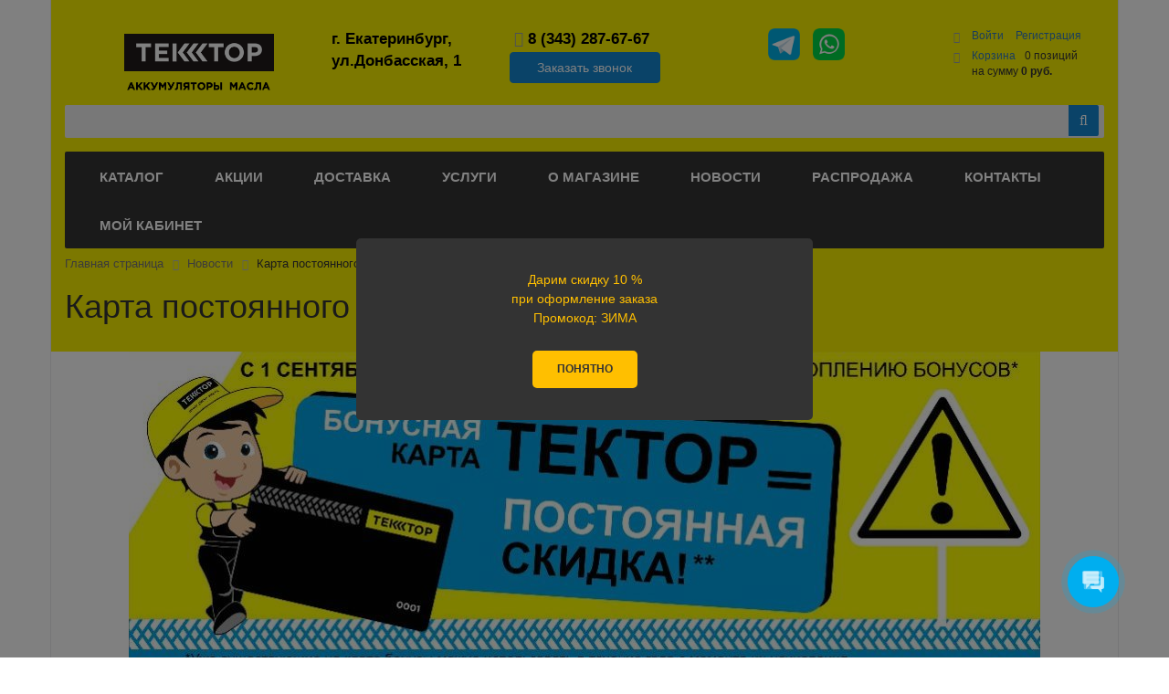

--- FILE ---
content_type: text/html; charset=UTF-8
request_url: https://tektor.pro/news/bonusnaya_karta/
body_size: 18254
content:
<!DOCTYPE html>
<html xml:lang="ru" lang="ru">
<head>
	<meta http-equiv="X-UA-Compatible" content="IE=edge" />
	<meta name="viewport" content="user-scalable=no, initial-scale=1.0, maximum-scale=1.0, width=device-width">
	<meta name="cmsmagazine" content="1936bf0be78b703843e8298c5ec6a8d7" />
	<link rel="shortcut icon" type="image/x-icon" href="/favicon.ico" />

<meta http-equiv="Content-Type" content="text/html; charset=UTF-8" />
<meta name="keywords" content="масла, аккумуляторы, аксессуары" />
<meta name="description" content="Наша компания  является одним из крупнейших представителей ведущих мировых производителей масел и аккумуляторов для легковых, коммерческих и грузовых автомобилей, а также мототехники." />
<script data-skip-moving="true">(function(w, d, n) {var cl = "bx-core";var ht = d.documentElement;var htc = ht ? ht.className : undefined;if (htc === undefined || htc.indexOf(cl) !== -1){return;}var ua = n.userAgent;if (/(iPad;)|(iPhone;)/i.test(ua)){cl += " bx-ios";}else if (/Windows/i.test(ua)){cl += ' bx-win';}else if (/Macintosh/i.test(ua)){cl += " bx-mac";}else if (/Linux/i.test(ua) && !/Android/i.test(ua)){cl += " bx-linux";}else if (/Android/i.test(ua)){cl += " bx-android";}cl += (/(ipad|iphone|android|mobile|touch)/i.test(ua) ? " bx-touch" : " bx-no-touch");cl += w.devicePixelRatio && w.devicePixelRatio >= 2? " bx-retina": " bx-no-retina";if (/AppleWebKit/.test(ua)){cl += " bx-chrome";}else if (/Opera/.test(ua)){cl += " bx-opera";}else if (/Firefox/.test(ua)){cl += " bx-firefox";}ht.className = htc ? htc + " " + cl : cl;})(window, document, navigator);</script>


<link href="/bitrix/css/main/font-awesome.min.css?148355368923748" type="text/css"  rel="stylesheet" />
<link href="/bitrix/css/main/bootstrap.min.css?1513359561121326" type="text/css"  rel="stylesheet" />
<link href="/bitrix/js/ui/design-tokens/dist/ui.design-tokens.min.css?172230747323463" type="text/css"  rel="stylesheet" />
<link href="/bitrix/js/ui/fonts/opensans/ui.font.opensans.min.css?16657438352320" type="text/css"  rel="stylesheet" />
<link href="/bitrix/css/star.notification/notif.css?16745415752224" type="text/css"  rel="stylesheet" />
<link href="/bitrix/cache/css/s1/eshop_bootstrap_millbox/page_5be0408a8a2275a0fcd96452484d7c2c/page_5be0408a8a2275a0fcd96452484d7c2c_v1.css?17527358484276" type="text/css"  rel="stylesheet" />
<link href="/bitrix/cache/css/s1/eshop_bootstrap_millbox/template_b7250b77bb95116c51e8e53b9c892cc6/template_b7250b77bb95116c51e8e53b9c892cc6_v1.css?175273583259772" type="text/css"  data-template-style="true" rel="stylesheet" />







            
            <!-- Yandex.Metrika counter -->
            
            <!-- /Yandex.Metrika counter -->
                    
        
<!--'start_frame_cache_TVwM3R'--><!-- Bitrix24.LiveChat external config -->
<!-- /Bitrix24.LiveChat external config -->
<!--'end_frame_cache_TVwM3R'-->



			<title>Карта постоянного клиента</title>
	    <!-- Yandex.Metrika counter -->
<script data-skip-moving='true' type="text/javascript" >
   (function(m,e,t,r,i,k,a){m[i]=m[i]||function(){(m[i].a=m[i].a||[]).push(arguments)};
   m[i].l=1*new Date();k=e.createElement(t),a=e.getElementsByTagName(t)[0],k.async=1,k.src=r,a.parentNode.insertBefore(k,a)})
   (window, document, "script", "https://mc.yandex.ru/metrika/tag.js", "ym");
 
   ym(46723071, "init", {
        clickmap:true,
        trackLinks:true,
        accurateTrackBounce:true,
        webvisor:true,
        ecommerce:"dataLayer"
   });
</script>
<noscript><div><img src="https://mc.yandex.ru/watch/46723071" style="position:absolute; left:-9999px;" alt="" /></div></noscript>
<!-- /Yandex.Metrika counter --><!-- Global site tag (gtag.js) - Google Analytics -->
<script data-skip-moving='true' async src="https://www.googletagmanager.com/gtag/js?id=UA-136604126-1"></script>
<script data-skip-moving='true'>
  window.dataLayer = window.dataLayer || [];
  function gtag(){dataLayer.push(arguments);}
  gtag('js', new Date());

  gtag('config', 'UA-136604126-1');
</script><!-- Top.Mail.Ru counter -->
<script data-skip-moving='true' data-skip-moving='true'  type="text/javascript">
var _tmr = window._tmr || (window._tmr = []);
_tmr.push({id: "3299251", type: "pageView", start: (new Date()).getTime()});
(function (d, w, id) {
  if (d.getElementById(id)) return;
  var ts = d.createElement("script"); ts.type = "text/javascript"; ts.async = true; ts.id = id;
  ts.src = "https://top-fwz1.mail.ru/js/code.js";
  var f = function () {var s = d.getElementsByTagName("script")[0]; s.parentNode.insertBefore(ts, s);};
  if (w.opera == "[object Opera]") { d.addEventListener("DOMContentLoaded", f, false); } else { f(); }
})(document, window, "tmr-code");
</script>
<noscript><div><img src="https://top-fwz1.mail.ru/counter?id=3299251;js=na" style="position:absolute;left:-9999px;" alt="Top.Mail.Ru" /></div></noscript>
<!-- /Top.Mail.Ru counter --><meta name="google-site-verification" content="4b4b5hdWpEW-Cw8K4IWXN0b-L-wBacVjc0evKdpwIBE" /></head>
<body class="bx-background-image bx-theme-black" >
<style>
.container{padding-right:15px;padding-left:15px;margin-right:auto;margin-left:auto}
@media (min-width:768px){.container{width:750px}}
@media (min-width:1200px){.container{width:1170px}}
@media (min-width:1350px){.container{width:1320px}}
	</style>
<div id="panel"></div>
<div class="bx-wrapper" id="bx_eshop_wrap">
	<header class="bx-header">
		<div class="bx-header-section container">
			<a href="javascript:;;" class="search-btn" onclick="$('#search-layer').toggle()" ><i class="fa fa-search"></i></a>
			<div class="row">
				<div class="col-lg-3 col-md-4 col-sm-4 col-xs-12">

					<div class="bx-logo">
					
												<a class="bx-logo-block hidden-xs" href="/">
							<img src="/include/tlogn1.png" style="width:190px; height:auto"/>						</a>
						<a class="bx-logo-block hidden-lg hidden-md hidden-sm text-center" href="/">
							<img width="215" alt="лого - копия.jpg" src="/upload/medialibrary/a70/a70890f635ced543cf4b6224cb525024.jpg" height="51" title="лого - копия.jpg">						</a>
											</div>
				</div>

				<div class="col-lg-2 hidden-md col-sm-2 col-xs-12 hidden-xs">
						<div class="bx-inc-orginfo">
							<div>
								<span class="bx-inc-orginfo-phone">г. Екатеринбург,<br/>ул.Донбасская, 1</span>
							</div>
						</div>
						 
				</div>
				
				<div class="col-lg-2 col-md-4 col-sm-2 col-xs-12 hidden-xs" style="text-align:center">
						<div class="bx-inc-orginfo">
							<div style="padding-left:17px">
								<span class="bx-inc-orginfo-phone"><i class="fa fa-phone"></i> 8 (343) 287-67-67</span>
							</div>
						</div>
					<button class="btn btn-default callbackopen" style="width:165px;    margin-top: 2px;">Заказать звонок</button>
				</div>

				<div class="col-lg-3 hidden-md col-sm-3 col-xs-12 hidden-xs hidden-sm"  style="text-align:center">
<div class="bx-worktime">
						<div class="bx-worktime-prop header__messenger">
                            <a class="tg" href="https://t.me/Tektor_pro" target="_blank"><img src="/images/tg.png"></a>
                            <a class="wa" href="https://wa.me/+79826238994" target="_blank"><img src="/images/wa.png"></a>
                                                    </div>
					</div>
				</div>

				<div class="col-lg-2 col-md-4 col-sm-4 col-xs-12 hidden-xs">
					<div id="bx_basketFKauiI" class="bx-basket bx-opener"><!--'start_frame_cache_bx_basketFKauiI'--><div class="bx-hdr-profile">
	<div class="bx-basket-block">
		<i class="fa fa-user"></i>
					<a href="/login/?login=yes&backurl=%2Fnews%2Fbonusnaya_karta%2Findex.php%3F%252Fnews%252Fbonusnaya_karta%252F%3D">
				Войти			</a>
							<a href="/login/?register=yes&backurl=%2Fnews%2Fbonusnaya_karta%2Findex.php%3F%252Fnews%252Fbonusnaya_karta%252F%3D">
					Регистрация				</a>
							</div>
	<div class="bx-basket-block"><i class="fa fa-shopping-cart"></i>
			<a href="/personal/cart/">Корзина</a>0 позиций					<br />
					<span>
						на сумму <strong>0 руб.</strong>
					</span>
						</div>
</div><!--'end_frame_cache_bx_basketFKauiI'--></div>
				</div>
			</div>
			<div class="row">
				<div class="col-xs-12">
						<div id="search" class="bx-searchtitle">
	<form action="/search/index.php">
		<div class="bx-input-group">
			<input id="title-search-input" type="text" name="q" value="" autocomplete="off" class="bx-form-control"/>
			<span class="bx-input-group-btn">
				<button class="btn btn-default" type="submit" name="s"><i class="fa fa-search"></i></button>
			</span>
		</div>
	</form>
</div>
					</div>
			</div>
			<div class="row">
				<div class="col-md-12 hidden-xs">
					
<div id="mbmenu">
<ul id="horizontal-multilevel-menu">


	
	
					<li class="is-parent"><a href="/catalog/" class="root-item is-parent-link">Каталог</a><span class="bx-nav-parent-arrow" onclick="obj_catalog_menu_mbmenu.toggleInMobile(this)"><i class="fa fa-angle-left"></i></span>
				<ul>
		
	
	

	
	
					<li class=" is-parent"><a href="/catalog/avtomasla_i_spetszhidkosti/" class="parent">Автомасла и спецжидкости</a><span class="bx-nav-parent-arrow" onclick="obj_catalog_menu_mbmenu.toggleInMobile(this)"><i class="fa fa-angle-left"></i></span>
				<ul>
		
	
	

	
	
		
							<li><a href="/catalog/antifrizy/">Антифризы</a></li>
			
		
	
	

	
	
		
							<li><a href="/catalog/gidravlicheskie_zhidkosti_i_industrialnye_masla/">Гидравлические жидкости и индустриальные масла</a></li>
			
		
	
	

	
	
		
							<li><a href="/catalog/zhidkosti_gur/">Жидкости ГУР</a></li>
			
		
	
	

	
	
		
							<li><a href="/catalog/masla_bochkovye/">Масла бочковые</a></li>
			
		
	
	

	
	
					<li class=" is-parent"><a href="/catalog/masla_motornye/" class="parent">Масла моторные</a><span class="bx-nav-parent-arrow" onclick="obj_catalog_menu_mbmenu.toggleInMobile(this)"><i class="fa fa-angle-left"></i></span>
				<ul>
		
	
	

	
	
		
							<li><a href="/catalog/dlya_gruzovykh_avtomobiley/">Для грузовых автомобилей</a></li>
			
		
	
	

	
	
		
							<li><a href="/catalog/dlya_legkovykh_avtomobiley/">Для легковых автомобилей</a></li>
			
		
	
	

			</ul></li>	
	
		
							<li><a href="/catalog/mochevina/">Мочевина</a></li>
			
		
	
	

	
	
		
							<li><a href="/catalog/smazki/">Пластичные смазки</a></li>
			
		
	
	

	
	
		
							<li><a href="/catalog/tormoznaya_zhidkost/">Тормозная жидкость</a></li>
			
		
	
	

	
	
					<li class=" is-parent"><a href="/catalog/transmisionnye_masla/" class="parent">Трансмиссионные масла</a><span class="bx-nav-parent-arrow" onclick="obj_catalog_menu_mbmenu.toggleInMobile(this)"><i class="fa fa-angle-left"></i></span>
				<ul>
		
	
	

	
	
		
							<li><a href="/catalog/bochkovoe_transmissionoe/">Бочковое</a></li>
			
		
	
	

	
	
		
							<li><a href="/catalog/maslo_dlya_akpp/">Масло для АКПП</a></li>
			
		
	
	

	
	
		
							<li><a href="/catalog/maslo_dlya_mkpp/">Масло для МКПП</a></li>
			
		
	
	

	
	
		
							<li><a href="/catalog/moto_kpp/">Мото КПП</a></li>
			
		
	
	

			</ul></li></ul></li>	
	
					<li class=" is-parent"><a href="/catalog/avtokhimiya_i_avtokosmetika/" class="parent">Автохимия и автокосметика</a><span class="bx-nav-parent-arrow" onclick="obj_catalog_menu_mbmenu.toggleInMobile(this)"><i class="fa fa-angle-left"></i></span>
				<ul>
		
	
	

	
	
					<li class=" is-parent"><a href="/catalog/germetiki_kley_i_kholodnye_svarki/" class="parent">Герметики, клей и холодные сварки</a><span class="bx-nav-parent-arrow" onclick="obj_catalog_menu_mbmenu.toggleInMobile(this)"><i class="fa fa-angle-left"></i></span>
				<ul>
		
	
	

	
	
		
							<li><a href="/catalog/vysokotemperaturnyy_germetik_dlya_vypusknykh_sistem/">Герметик для выпускных систем</a></li>
			
		
	
	

	
	
		
							<li><a href="/catalog/germetik_dlya_stekol/">Герметик для стекол</a></li>
			
		
	
	

	
	
		
							<li><a href="/catalog/germetik_koles/">Герметик колес</a></li>
			
		
	
	

	
	
		
							<li><a href="/catalog/germetik_prokladka/">Герметик прокладка</a></li>
			
		
	
	

	
	
		
							<li><a href="/catalog/klei_i_fiksatory/">Клеи и фиксаторы</a></li>
			
		
	
	

	
	
		
							<li><a href="/catalog/prisadki_stop_tech/">Присадки &quot;Стоп течь&quot;</a></li>
			
		
	
	

	
	
		
							<li><a href="/catalog/pritirka_klapanov/">Притирка клапанов</a></li>
			
		
	
	

	
	
		
							<li><a href="/catalog/kholodnaya_svarka_metalloplastilin/">Холодная Сварка, Металлопластилин</a></li>
			
		
	
	

			</ul></li>	
	
					<li class=" is-parent"><a href="/catalog/zhidkost_v_bachok_omyvatelya/" class="parent">Жидкость в бачок омывателя</a><span class="bx-nav-parent-arrow" onclick="obj_catalog_menu_mbmenu.toggleInMobile(this)"><i class="fa fa-angle-left"></i></span>
				<ul>
		
	
	

	
	
		
							<li><a href="/catalog/zima/">Зима</a></li>
			
		
	
	

	
	
		
							<li><a href="/catalog/leto/">Лето</a></li>
			
		
	
	

			</ul></li>	
	
					<li class=" is-parent"><a href="/catalog/sredstva_po_ukhodu_za_avtomobilem/" class="parent">Средства по уходу за автомобилем</a><span class="bx-nav-parent-arrow" onclick="obj_catalog_menu_mbmenu.toggleInMobile(this)"><i class="fa fa-angle-left"></i></span>
				<ul>
		
	
	

	
	
		
							<li><a href="/catalog/kuzov/">Кузов</a></li>
			
		
	
	

	
	
		
							<li><a href="/catalog/salon/">Салон</a></li>
			
		
	
	

	
	
		
							<li><a href="/catalog/chistka_i_moyka/">Чистка и мойка</a></li>
			
		
	
	

			</ul></li>	
	
					<li class=" is-parent"><a href="/catalog/sredstva_po_ukhodu_za_dvigatelem/" class="parent">Средства по уходу за двигателем</a><span class="bx-nav-parent-arrow" onclick="obj_catalog_menu_mbmenu.toggleInMobile(this)"><i class="fa fa-angle-left"></i></span>
				<ul>
		
	
	

	
	
		
							<li><a href="/catalog/ochistiteli_vneshnie/">Очистители внешние</a></li>
			
		
	
	

	
	
		
							<li><a href="/catalog/ochistiteli_sistemy_okhlazhdeniya/">Очистители системы охлаждения</a></li>
			
		
	
	

	
	
		
							<li><a href="/catalog/prisadki_v_maslo/">Присадки в масло</a></li>
			
		
	
	

	
	
		
							<li><a href="/catalog/prisadki_v_toplivo_i_ochistiteli_toplivnykh_sistem/">Присадки в топливо и очистители топливных систем</a></li>
			
		
	
	

	
	
		
							<li><a href="/catalog/promyvka_dvigatelya_i_raskoksovyvateli/">Промывка двигателя и Раскоксовыватели</a></li>
			
		
	
	

	
	
		
							<li><a href="/catalog/revitalizanty/">Ревитализанты</a></li>
			
		
	
	

	
	
		
							<li><a href="/catalog/ukhod_za_sistemoy_zazhiganiya/">Уход за системой зажигания</a></li>
			
		
	
	

			</ul></li>	
	
					<li class=" is-parent"><a href="/catalog/sredstva_po_ukhodu_za_transmissiey_i_tormoznoy_sistemoy/" class="parent">Средства по уходу за трансмиссией и тормозной системой</a><span class="bx-nav-parent-arrow" onclick="obj_catalog_menu_mbmenu.toggleInMobile(this)"><i class="fa fa-angle-left"></i></span>
				<ul>
		
	
	

	
	
		
							<li><a href="/catalog/ochistitel_tormoznoy_sistemy/">Очиститель тормозной системы</a></li>
			
		
	
	

	
	
		
							<li><a href="/catalog/prisadki_v_transmissionnoe_maslo/">Присадки в трансмиссионное масло</a></li>
			
		
	
	

			</ul></li>	
	
		
							<li><a href="/catalog/smazki_1/">Смазки</a></li>
			
		
	
	

			</ul></li>	
	
					<li class=" is-parent"><a href="/catalog/akkumulyatory/" class="parent">Аккумуляторы</a><span class="bx-nav-parent-arrow" onclick="obj_catalog_menu_mbmenu.toggleInMobile(this)"><i class="fa fa-angle-left"></i></span>
				<ul>
		
	
	

	
	
					<li class=" is-parent"><a href="/catalog/akkumulyatory_1/" class="parent">Аккумуляторы</a><span class="bx-nav-parent-arrow" onclick="obj_catalog_menu_mbmenu.toggleInMobile(this)"><i class="fa fa-angle-left"></i></span>
				<ul>
		
	
	

	
	
		
							<li><a href="/catalog/akkumulyatornye_elementy/">Аккумуляторные элементы</a></li>
			
		
	
	

	
	
		
							<li><a href="/catalog/akkumulyator_avto_legkovoy/">Аккумуляторы AVTO (легковой)</a></li>
			
		
	
	

	
	
		
							<li><a href="/catalog/akkumulyatory_moto/">Аккумуляторы МОТО</a></li>
			
		
	
	

	
	
		
							<li><a href="/catalog/akkumulyatory_dlya_elektroinstrumenta_i_straykbolnogo_oruzhiya/">Аккумуляторы для электроинструмента и страйкбольного оружия</a></li>
			
		
	
	

	
	
		
							<li><a href="/catalog/tyagovye_akkumulyatory/">Тяговые Аккумуляторы</a></li>
			
		
	
	

			</ul></li>	
	
		
							<li><a href="/catalog/zaryadnye_i_puskozaryadnye_ustroystva/">Зарядные и пускозарядные устройства</a></li>
			
		
	
	

	
	
		
							<li><a href="/catalog/prochee_3/">Прочее</a></li>
			
		
	
	

			</ul></li>	
	
					<li class=" is-parent"><a href="/catalog/avtolampy/" class="parent">Автосвет</a><span class="bx-nav-parent-arrow" onclick="obj_catalog_menu_mbmenu.toggleInMobile(this)"><i class="fa fa-angle-left"></i></span>
				<ul>
		
	
	

	
	
					<li class=" is-parent"><a href="/catalog/12v/" class="parent">Автомобильное освещение</a><span class="bx-nav-parent-arrow" onclick="obj_catalog_menu_mbmenu.toggleInMobile(this)"><i class="fa fa-angle-left"></i></span>
				<ul>
		
	
	

	
	
		
							<li><a href="/catalog/24v/">24V</a></li>
			
		
	
	

	
	
		
							<li><a href="/catalog/galogenovye/">Галогеновые</a></li>
			
		
	
	

	
	
		
							<li><a href="/catalog/ksenonovye/">Ксеноновые</a></li>
			
		
	
	

	
	
		
							<li><a href="/catalog/nakalivaniya/">Накаливания</a></li>
			
		
	
	

	
	
		
							<li><a href="/catalog/svetodiodnye/">Светодиодные</a></li>
			
		
	
	

			</ul></li>	
	
					<li class=" is-parent"><a href="/catalog/dopolnitelnoe_osveshchenie/" class="parent">Дополнительное освещение</a><span class="bx-nav-parent-arrow" onclick="obj_catalog_menu_mbmenu.toggleInMobile(this)"><i class="fa fa-angle-left"></i></span>
				<ul>
		
	
	

	
	
		
							<li><a href="/catalog/komplektuyushchie/">Комплектующие</a></li>
			
		
	
	

	
	
		
							<li><a href="/catalog/linzy/">Линзы</a></li>
			
		
	
	

	
	
		
							<li><a href="/catalog/protivotumannye_fary/">Противотуманные фары</a></li>
			
		
	
	

	
	
		
							<li><a href="/catalog/svetodiodnye_fary/">Светодиодные фары</a></li>
			
		
	
	

	
	
		
							<li><a href="/catalog/khodovye_ogni/">Ходовые огни</a></li>
			
		
	
	

			</ul></li></ul></li>	
	
					<li class=" is-parent"><a href="/catalog/avtoaksessuary/" class="parent">Автоаксессуары</a><span class="bx-nav-parent-arrow" onclick="obj_catalog_menu_mbmenu.toggleInMobile(this)"><i class="fa fa-angle-left"></i></span>
				<ul>
		
	
	

	
	
		
							<li><a href="/catalog/avtoodeyala/">Автоодеяла</a></li>
			
		
	
	

	
	
		
							<li><a href="/catalog/antenny/">Антенны</a></li>
			
		
	
	

	
	
		
							<li><a href="/catalog/deflektory_okon_i_kapota/">Дефлекторы окон и капота</a></li>
			
		
	
	

	
	
		
							<li><a href="/catalog/aptechki_ognetushiteli_znaki_avariynoy_ostanovki/">Аптечки, огнетушители, знаки аварийной остановки</a></li>
			
		
	
	

	
	
					<li class=" is-parent"><a href="/catalog/aromatizatory/" class="parent">Ароматизаторы</a><span class="bx-nav-parent-arrow" onclick="obj_catalog_menu_mbmenu.toggleInMobile(this)"><i class="fa fa-angle-left"></i></span>
				<ul>
		
	
	

	
	
		
							<li><a href="/catalog/na_deflektor/">На дефлектор</a></li>
			
		
	
	

	
	
		
							<li><a href="/catalog/na_panel/">На панель</a></li>
			
		
	
	

	
	
		
							<li><a href="/catalog/pod_sidene/">Под сиденье</a></li>
			
		
	
	

	
	
		
							<li><a href="/catalog/podvesnye/">Подвесные</a></li>
			
		
	
	

	
	
		
							<li><a href="/catalog/sprey/">Спрей</a></li>
			
		
	
	

			</ul></li>	
	
		
							<li><a href="/catalog/bryzgoviki/">Брызговики</a></li>
			
		
	
	

	
	
		
							<li><a href="/catalog/domkraty/">Домкраты</a></li>
			
		
	
	

	
	
		
							<li><a href="/catalog/kanistry_voronki/">Канистры, воронки</a></li>
			
		
	
	

	
	
		
							<li><a href="/catalog/kovry/">Ковры</a></li>
			
		
	
	

	
	
		
							<li><a href="/catalog/kolpaki_zaglushki/">Колпаки, заглушки</a></li>
			
		
	
	

	
	
		
							<li><a href="/catalog/kompressora_nasosy/">Компрессора, насосы</a></li>
			
		
	
	

	
	
		
							<li><a href="/catalog/opletki/">Оплетки</a></li>
			
		
	
	

	
	
		
							<li><a href="/catalog/organayzery/">Органайзеры</a></li>
			
		
	
	

	
	
					<li class=" is-parent"><a href="/catalog/sekretki_botly_prostavochnye_koltsa/" class="parent">Секретки, болты, проставочные кольца</a><span class="bx-nav-parent-arrow" onclick="obj_catalog_menu_mbmenu.toggleInMobile(this)"><i class="fa fa-angle-left"></i></span>
				<ul>
		
	
	

	
	
		
							<li><a href="/catalog/bolty/">Болты</a></li>
			
		
	
	

	
	
		
							<li><a href="/catalog/gayki/">Гайки</a></li>
			
		
	
	

	
	
		
							<li><a href="/catalog/klyuchi/">Ключи</a></li>
			
		
	
	

	
	
		
							<li><a href="/catalog/prostavochnye_koltsa/">Проставочные кольца</a></li>
			
		
	
	

	
	
		
							<li><a href="/catalog/sekretki/">Секретки</a></li>
			
		
	
	

	
	
		
							<li><a href="/catalog/shpilki/">Шпильки</a></li>
			
		
	
	

			</ul></li>	
	
		
							<li><a href="/catalog/trosy_traki/">Тросы, траки</a></li>
			
		
	
	

	
	
		
							<li><a href="/catalog/chekhly/">Чехлы</a></li>
			
		
	
	

	
	
					<li class=" is-parent"><a href="/catalog/shchetki_stekloochistitelya/" class="parent">Щетки стеклоочистителя</a><span class="bx-nav-parent-arrow" onclick="obj_catalog_menu_mbmenu.toggleInMobile(this)"><i class="fa fa-angle-left"></i></span>
				<ul>
		
	
	

	
	
		
							<li><a href="/catalog/beskarkasnye/">Бескаркасные</a></li>
			
		
	
	

	
	
		
							<li><a href="/catalog/gibridnaya/">Гибридные</a></li>
			
		
	
	

	
	
		
							<li><a href="/catalog/karkasnye/">Каркасные</a></li>
			
		
	
	

	
	
		
							<li><a href="/catalog/zimnie/">Зимние</a></li>
			
		
	
	

	
	
		
							<li><a href="/catalog/rezinki_na_shchetki/">Резинки и крепеж</a></li>
			
		
	
	

			</ul></li></ul></li>	
	
					<li class=" is-parent"><a href="/catalog/materialy_dlya_kuzovnogo_remonta/" class="parent">Материалы для кузовного ремонта</a><span class="bx-nav-parent-arrow" onclick="obj_catalog_menu_mbmenu.toggleInMobile(this)"><i class="fa fa-angle-left"></i></span>
				<ul>
		
	
	

	
	
		
							<li><a href="/catalog/antigraviy/">Антигравий</a></li>
			
		
	
	

	
	
		
							<li><a href="/catalog/antikoroziynye_pokrytiya/">Антикорозийные покрытия</a></li>
			
		
	
	

	
	
					<li class=" is-parent"><a href="/catalog/gruntovki/" class="parent">Грунтовки</a><span class="bx-nav-parent-arrow" onclick="obj_catalog_menu_mbmenu.toggleInMobile(this)"><i class="fa fa-angle-left"></i></span>
				<ul>
		
	
	

	
	
		
							<li><a href="/catalog/aerozol/">аэрозоль</a></li>
			
		
	
	

	
	
		
							<li><a href="/catalog/banka/">банка</a></li>
			
		
	
	

			</ul></li>	
	
		
							<li><a href="/catalog/zashchitnye_pokrytiya/">Защитные покрытия</a></li>
			
		
	
	

	
	
		
							<li><a href="/catalog/individualnye_sredstva_zashchity/">Индивидуальные средства защиты</a></li>
			
		
	
	

	
	
					<li class=" is-parent"><a href="/catalog/instrument/" class="parent">Инструмент</a><span class="bx-nav-parent-arrow" onclick="obj_catalog_menu_mbmenu.toggleInMobile(this)"><i class="fa fa-angle-left"></i></span>
				<ul>
		
	
	

	
	
		
							<li><a href="/catalog/avtoservisnoe_oborudovanie_raskhodka_dlya_oborud/">Автосервисное оборудование, расходники для оборудования</a></li>
			
		
	
	

	
	
		
							<li><a href="/catalog/instrument_dlya_pokraski_obrabotki/">Инструмент для покраски, обработки</a></li>
			
		
	
	

			</ul></li>	
	
					<li class=" is-parent"><a href="/catalog/kley_germetik/" class="parent">Клей герметик</a><span class="bx-nav-parent-arrow" onclick="obj_catalog_menu_mbmenu.toggleInMobile(this)"><i class="fa fa-angle-left"></i></span>
				<ul>
		
	
	

	
	
		
							<li><a href="/catalog/germetik_poliuretanovyy/">Герметик полиуретановый</a></li>
			
		
	
	

	
	
		
							<li><a href="/catalog/germetik_silikonovyy/">Герметик силиконовый</a></li>
			
		
	
	

	
	
		
							<li><a href="/catalog/kley_aerozol/">Клей аэрозоль</a></li>
			
		
	
	

	
	
		
							<li><a href="/catalog/kley_dlya_stekol/">Клей для стекол</a></li>
			
		
	
	

	
	
		
							<li><a href="/catalog/kley_prochiy/">Клей прочий</a></li>
			
		
	
	

			</ul></li>	
	
					<li class=" is-parent"><a href="/catalog/kraski/" class="parent">Краски</a><span class="bx-nav-parent-arrow" onclick="obj_catalog_menu_mbmenu.toggleInMobile(this)"><i class="fa fa-angle-left"></i></span>
				<ul>
		
	
	

	
	
		
							<li><a href="/catalog/aerozol_kraska/">Аэрозоль краска</a></li>
			
		
	
	

	
	
		
							<li><a href="/catalog/karandash_etyud/">Карандаш Этюд</a></li>
			
		
	
	

	
	
		
							<li><a href="/catalog/karandashi/">Карандаши</a></li>
			
		
	
	

	
	
		
							<li><a href="/catalog/kraska_gotovaya_v_bankakh/">Краска готовая в банках</a></li>
			
		
	
	

			</ul></li>	
	
					<li class=" is-parent"><a href="/catalog/laki/" class="parent">Лаки</a><span class="bx-nav-parent-arrow" onclick="obj_catalog_menu_mbmenu.toggleInMobile(this)"><i class="fa fa-angle-left"></i></span>
				<ul>
		
	
	

	
	
		
							<li><a href="/catalog/aerozol_1/">Аэрозоль</a></li>
			
		
	
	

	
	
		
							<li><a href="/catalog/banka_1/">банка</a></li>
			
		
	
	

			</ul></li>	
	
		
							<li><a href="/catalog/mastiki_antikory/">Мастики антикоры</a></li>
			
		
	
	

	
	
		
							<li><a href="/catalog/metalloobrabotka/">Металлообработка</a></li>
			
		
	
	

	
	
		
							<li><a href="/catalog/movil/">Мовиль</a></li>
			
		
	
	

	
	
		
							<li><a href="/catalog/pasty_polirovalnye_abrazivnye/">Пасты полировальные, абразивные</a></li>
			
		
	
	

	
	
		
							<li><a href="/catalog/preobrazovateli_rzhavchiny/">Преобразователи ржавчины</a></li>
			
		
	
	

	
	
		
							<li><a href="/catalog/rastvoriteli/">Растворители</a></li>
			
		
	
	

	
	
		
							<li><a href="/catalog/remont_plastika/">Ремонт пластика</a></li>
			
		
	
	

	
	
		
							<li><a href="/catalog/tolshchinomery/">Толщиномеры</a></li>
			
		
	
	

	
	
		
							<li><a href="/catalog/shpatlevki/">Шпатлевки</a></li>
			
		
	
	

	
	
		
							<li><a href="/catalog/prochee_4/">Прочее</a></li>
			
		
	
	

			</ul></li>	
	
					<li class=" is-parent"><a href="/catalog/raskhodnye_materialy_dlya_to_i_zapchasti/" class="parent">Запчасти для автомобиля</a><span class="bx-nav-parent-arrow" onclick="obj_catalog_menu_mbmenu.toggleInMobile(this)"><i class="fa fa-angle-left"></i></span>
				<ul>
		
	
	

	
	
		
							<li><a href="/catalog/vysokovoltnye-provoda/">Высоковольтные провода</a></li>
			
		
	
	

	
	
		
							<li><a href="/catalog/katushki-zazhiganiya/">Катушки зажигания</a></li>
			
		
	
	

	
	
		
							<li><a href="/catalog/radiatory/">Радиаторы</a></li>
			
		
	
	

	
	
		
							<li><a href="/catalog/remkomplekty-supportov/">Ремкомплекты суппортов</a></li>
			
		
	
	

	
	
		
							<li><a href="/catalog/remni-grm/">Ремни</a></li>
			
		
	
	

	
	
		
							<li><a href="/catalog/roliki/">Ролики</a></li>
			
		
	
	

	
	
					<li class=" is-parent"><a href="/catalog/svechi/" class="parent">Свечи</a><span class="bx-nav-parent-arrow" onclick="obj_catalog_menu_mbmenu.toggleInMobile(this)"><i class="fa fa-angle-left"></i></span>
				<ul>
		
	
	

	
	
		
							<li><a href="/catalog/bosch/">BOSCH</a></li>
			
		
	
	

	
	
		
							<li><a href="/catalog/denso/">DENSO</a></li>
			
		
	
	

	
	
		
							<li><a href="/catalog/fenox_2/">FENOX</a></li>
			
		
	
	

	
	
		
							<li><a href="/catalog/lynxauto/">LYNXAUTO</a></li>
			
		
	
	

	
	
		
							<li><a href="/catalog/ngk/">NGK</a></li>
			
		
	
	

	
	
		
							<li><a href="/catalog/startvolt/">STARTVOLT</a></li>
			
		
	
	

			</ul></li>	
	
					<li class=" is-parent"><a href="/catalog/tormoznaya-sistema/" class="parent">Тормозная система</a><span class="bx-nav-parent-arrow" onclick="obj_catalog_menu_mbmenu.toggleInMobile(this)"><i class="fa fa-angle-left"></i></span>
				<ul>
		
	
	

	
	
		
							<li><a href="/catalog/varta_moto/">Тормозные диски</a></li>
			
		
	
	

	
	
		
							<li><a href="/catalog/tormoznie-kolodki/">Тормозные колодки</a></li>
			
		
	
	

			</ul></li>	
	
					<li class=" is-parent"><a href="/catalog/filtra/" class="parent">Фильтры</a><span class="bx-nav-parent-arrow" onclick="obj_catalog_menu_mbmenu.toggleInMobile(this)"><i class="fa fa-angle-left"></i></span>
				<ul>
		
	
	

	
	
		
							<li><a href="/catalog/vozdushnye/">Воздушные</a></li>
			
		
	
	

	
	
		
							<li><a href="/catalog/maslyanye/">Масляные</a></li>
			
		
	
	

	
	
		
							<li><a href="/catalog/salonnye/">Салонные</a></li>
			
		
	
	

	
	
		
							<li><a href="/catalog/toplivnye/">Топливные</a></li>
			
		
	
	

	
	
		
							<li><a href="/catalog/komplekt_filtrov/">Комплекты</a></li>
			
		
	
	

	
	
		
							<li><a href="/catalog/filtr_akpp/">АКПП</a></li>
			
		
	
	

			</ul></li>	
	
		
							<li><a href="/catalog/podshipniki/">Подшипники</a></li>
			
		
	
	

	
	
		
							<li><a href="/catalog/salniki_i_manzhety/">Сальники и манжеты</a></li>
			
		
	
	

			</ul></li></ul></li>	
	
		
								<li><a href="/aktsii/" class="root-item">Акции</a></li>
			
		
	
	

	
	
		
								<li><a href="/about/delivery/" class="root-item">Доставка</a></li>
			
		
	
	

	
	
		
								<li><a href="/services/" class="root-item">Услуги</a></li>
			
		
	
	

	
	
		
								<li><a href="/about/" class="root-item">О магазине</a></li>
			
		
	
	

	
	
		
								<li><a href="/news/index.php" class="root-item">Новости</a></li>
			
		
	
	

	
	
		
								<li><a href="/sale.php" class="root-item">Распродажа</a></li>
			
		
	
	

	
	
		
								<li><a href="/about/contacts/" class="root-item">Контакты</a></li>
			
		
	
	

	
	
		
								<li><a href="/personal/" class="root-item">Мой кабинет</a></li>
			
		
	
	


</ul>
<div class="menu-clear-left"></div>
</div>
				</div>
			</div>


						<div class="row">
				<div class="col-lg-12" id="navigation">
					<div class="bx-breadcrumb" itemscope itemtype="http://schema.org/BreadcrumbList">
			<div class="bx-breadcrumb-item" id="bx_breadcrumb_0" itemprop="itemListElement" itemscope itemtype="http://schema.org/ListItem">
				
				<a href="/" title="Главная страница" itemprop="item">
					<span itemprop="name">Главная страница</span>
				</a>
				<meta itemprop="position" content="1" />
			</div>
			<div class="bx-breadcrumb-item" id="bx_breadcrumb_1" itemprop="itemListElement" itemscope itemtype="http://schema.org/ListItem">
				<i class="fa fa-angle-right"></i>
				<a href="/news/" title="Новости" itemprop="item">
					<span itemprop="name">Новости</span>
				</a>
				<meta itemprop="position" content="2" />
			</div>
			<div class="bx-breadcrumb-item">
				<i class="fa fa-angle-right"></i>
				<span>Карта постоянного клиента</span>
			</div><div style="clear:both"></div></div>				</div>
			</div>
			<h1 class="bx-title dbg_title" id="pagetitle">Карта постоянного клиента</h1>
					</div>
	</header>

	<div class="workarea">
		<div class="container bx-content-seection">
			<div class="row">
															<div class="bx-content col-xs-12"><div class="bx-newsdetail">
	<div class="bx-newsdetail-block" id="bx_1878455859_92698">

						<div class="bx-newsdetail-img">
				<img
					src="/upload/iblock/3cd/3cdbc4cba3034da6fbb686fda4c66b51.jpg"
					width="998"
					height="383"
					alt=""
					title=""
					/>
			</div>
			
			<h3 class="bx-newsdetail-title">Карта постоянного клиента</h3>
	
	<div class="bx-newsdetail-content">
			По действующим бонусным картам ТЕКТОР теперь можно получить постоянную скидку! Цена по карте равна цене покупки от двух единиц одного товара*! <br />
<br />
ВНИМАНИЕ! С 1 сентября 2017 года закрыта программа по накоплению бонусов. Уже существующие на карте бонусы можно использовать в течение года с момента их начисления. <br />
<br />
* Кроме мотоциклов, квадроциклов, мотосаней, буксировщиков и велосипедов. Подробности уточняйте у продавцов!		</div>

		
			<div class="bx-newsdetail-date"><i class="fa fa-calendar-o"></i> 15.09.2017</div>
		
	<div class="row">
		<div class="col-xs-5">
		</div>
		</div>
	</div>
</div>
<p><a href="/news/">Возврат к списку</a></p>
<br>
 <br>					</div>

				</div><!--//row-->
			<div class="hidden-xs">
				</div>
			</div><!--//container bx-content-seection-->
		</div><!--//workarea-->

		<footer class="bx-footer">
			<div class="bx-footer-line">
				<div class="bx-footer-section container">
					<style>
.socnetgroup {padding:10px 0}
.socnetgroup .socnettitle {
	margin-bottom: 8px;
    color: #333;
    text-transform: uppercase;
}
.socnetgroup ul {
    padding: 0;
    margin: 0;
    display: block;
}
.socnetgroup ul li {
    display: inline-block;
    width: 45px;
    height: 45px;
    margin-right: 8px;
}
.socnetgroup ul li a {
    display: block;
    width: 45px;
    height: 45px;
    background-image: url(/images/sssprite.png);
    background-repeat: no-repeat;
    border-bottom: 0;
}

.socnetgroup ul li a.vk {
    background-position: 0px 0;
}
.socnetgroup ul li a.socok {
    background-position: -180px 0;
}
.socnetgroup ul li a.socyou {
    background-position: -45px 0;
}
.socnetgroup ul li a.socdzen {
    background-position: -135px 0;
}
.socnetgroup ul li a.socrutube {
    background-position: -90px 0;
}
</style>

<div class="socnetgroup">
	<div class="socnettitle">Мы в соц сетях</div>
	<ul class="socnet">
		<li>
			<a class="socnetlink socvk" target="_blank" href="https://vk.com/tektor_ekb"></a>
		</li>
		<li>
			<a class="socnetlink socok" target="_blank" href="https://ok.ru/group/58484957118502"></a>
		</li>
		<li>
			<a class="socnetlink socdzen" target="_blank" href="https://zen.yandex.ru/alexeytektor"></a>
		</li>
		<li>
			<a class="socnetlink socyou" target="_blank" href="https://www.youtube.com/channel/UCjIQeOQWEqZ5HffHAhKhwTg?view_as=subscriber"></a>
		</li>
		<li>
			<a class="socnetlink socrutube" target="_blank" href="https://rutube.ru/channel/27257788 "></a>
		</li>
	</ul>
</div>				</div>
			</div>
			<div class="bx-footer-section container bx-center-section">
				<div class="col-sm-5 col-md-3 col-md-push-6">
					<h4 class="bx-block-title">О магазине</h4>
					
<nav class="bx-inclinksfooter-container">
	<ul class="bx-inclinksfooter-list">
									<li class="bx-inclinksfooter-item"><a href="javacript:;;">Новости </a></li>
												<li class="bx-inclinksfooter-item"><a href="/vakansii/">Вакансии </a></li>
												<li class="bx-inclinksfooter-item"><a href="/about/howto/">Как купить </a></li>
												<li class="bx-inclinksfooter-item"><a href="/about/delivery/">Доставка </a></li>
												<li class="bx-inclinksfooter-item"><a href="/services/">Услуги </a></li>
												<li class="bx-inclinksfooter-item"><a href="/about/">О магазине </a></li>
												<li class="bx-inclinksfooter-item"><a href="/about/guaranty/">Гарантия </a></li>
												<li class="bx-inclinksfooter-item"><a href="/about/contacts/">Контакты </a></li>
												<li class="bx-inclinksfooter-item"><a href="/about/sertifikaty/">Сертификаты </a></li>
												<li class="bx-inclinksfooter-item"><a href="/about/nagrady/">Награды </a></li>
						</ul>
</nav>				</div>
				<div class="col-sm-5 col-md-3 hidden-xs">
					<h4 class="bx-block-title">Каталог товаров</h4>
					
<nav class="bx-inclinksfooter-container">
	<ul class="bx-inclinksfooter-list">
									<li class="bx-inclinksfooter-item"><a href="/catalog/avtomasla_i_spetszhidkosti/">Автомасла и спецжидкости </a></li>
																																																																																							<li class="bx-inclinksfooter-item"><a href="/catalog/avtokhimiya_i_avtokosmetika/">Автохимия и автокосметика </a></li>
																																																																																																																																																								<li class="bx-inclinksfooter-item"><a href="/catalog/akkumulyatory/">Аккумуляторы </a></li>
																																																				<li class="bx-inclinksfooter-item"><a href="/catalog/avtolampy/">Автосвет </a></li>
																																																																								<li class="bx-inclinksfooter-item"><a href="/catalog/avtoaksessuary/">Автоаксессуары </a></li>
																																																																																																																																																																																	<li class="bx-inclinksfooter-item"><a href="/catalog/materialy_dlya_kuzovnogo_remonta/">Материалы для кузовного ремонта </a></li>
																																																																																																																																																																																						<li class="bx-inclinksfooter-item"><a href="/catalog/raskhodnye_materialy_dlya_to_i_zapchasti/">Запчасти для автомобиля </a></li>
																																																																																																																																			</ul>
</nav>				</div>
				<div class="col-sm-5 col-md-3 col-md-push-3 hidden-xs">
					<div style="padding: 20px;background:#969696">
						<div class="bx-subscribe">
	<div class="bx-block-title">РАССЫЛКА</div>
	<div class="bx-subscribe"  id="sender-subscribe">
<!--'start_frame_cache_sender-subscribe'-->	
		<form id="bx_subscribe_subform_sljzMT" role="form" method="post" action="/news/bonusnaya_karta/index.php?%2Fnews%2Fbonusnaya_karta%2F=">
		<input type="hidden" name="sessid" id="sessid" value="5ee227b0875f5e0bfe2b0b523819bc29" />		<input type="hidden" name="sender_subscription" value="add">

		<div class="bx-input-group">
			<input class="bx-form-control" type="email" name="SENDER_SUBSCRIBE_EMAIL" value="" title="Введите ваш e-mail" placeholder="Введите ваш e-mail">
		</div>

		<div style="display: none;">
							<div class="bx-subscribe-desc">Выберите рассылку</div>
									<div class="bx_subscribe_checkbox_container">
				<input type="checkbox" name="SENDER_SUBSCRIBE_RUB_ID[]" id="SENDER_SUBSCRIBE_RUB_ID_1" value="1" checked>
				<label for="SENDER_SUBSCRIBE_RUB_ID_1">Первая кампания</label>
			</div>
					</div>

		
		<div class="bx_subscribe_submit_container">
			<button class="sender-btn btn-subscribe" id="bx_subscribe_btn_sljzMT"><span>Подписаться</span></button>
		</div>
	</form>
<!--'end_frame_cache_sender-subscribe'--></div></div>					</div>
					<div id="bx-composite-banner" style="padding-top: 20px"></div>
				</div>
				<div class="col-sm-5 col-md-3 col-md-pull-9">
					<div class="bx-inclogofooter">
						<div class="bx-inclogofooter-block">
															<a class="bx-inclogofooter-logo" href="/">
									<img src="/include/tlog3.jpg" style="width:190px; height:auto"/>								</a>
													</div>
						<div class="bx-inclogofooter-block">
							<div class="bx-inclogofooter-tel">8 (343) 287 67 67<br>
Екатеринбург<br></div>
							<div class="bx-inclogofooter-worktime"></div>
						</div>
						<div>
							<a href="/personal/">Персональный раздел</a>						</div>
					</div>
				</div>
			</div>
			<div class="bx-footer-bottomline">
				<div class="bx-footer-section container">
					<div class="col-sm-6">© Интернет-магазин ТЕКТОР, 2025 <a href="/politika/" target="_blank" style="margin-left: 20px">Политика конфиденциальности</a></div>
					<div class="col-sm-6 bx-up"><a href="javascript:void(0)" data-role="eshopUpButton"><i class="fa fa-caret-up"></i> Наверх</a></div>
				</div>
			</div>


		</footer>
		<div class="col-xs-12 hidden-lg hidden-md hidden-sm">
			<div id="bx_basketT0kNhm" class="bx-basket-fixed right bottom"><!--'start_frame_cache_bx_basketT0kNhm'--><div class="bx-hdr-profile">
	<div class="bx-basket-block">
		<i class="fa fa-user"></i>
					<a href="/login/?login=yes&backurl=%2Fnews%2Fbonusnaya_karta%2Findex.php%3F%252Fnews%252Fbonusnaya_karta%252F%3D">
				Войти			</a>
							<a href="/login/?register=yes&backurl=%2Fnews%2Fbonusnaya_karta%2Findex.php%3F%252Fnews%252Fbonusnaya_karta%252F%3D">
					Регистрация				</a>
							</div>
	<div class="bx-basket-block"><i class="fa fa-shopping-cart"></i>
			<a href="/personal/cart/">Корзина</a>0 позиций					<br class="hidden-xs"/>
					<span>
						на сумму <strong>0 руб.</strong>
					</span>
						</div>
</div><!--'end_frame_cache_bx_basketT0kNhm'--></div>
		</div>
	</div> <!-- //bx-wrapper -->


<script type="application/ld+json">
    {
        "@context": "https://schema.org",
        "@type": "LocalBusiness",
        "name": "Интернет-магазин ТЕКТОР",
        "image": "https://tektor.pro/include/tlogn1.png",
        "@id": "",
        "url": "https://tektor.pro",
        "telephone": "8 (343) 287-67-67",
        "priceRange": "1-1000000",
        "address": {
            "@type": "PostalAddress",
            "streetAddress": "ул.Донбасская, 1",
            "addressLocality": "г. Екатеринбург",
            "postalCode": "",
            "addressCountry": "RU"
        },
        "openingHoursSpecification": {
            "@type": "OpeningHoursSpecification",
            "dayOfWeek": [
                "Monday",
                "Tuesday",
                "Wednesday",
                "Thursday",
                "Friday"
            ],
            "opens": "09:00",
            "closes": "18:00"
        }
    }
</script>
<script>if(!window.BX)window.BX={};if(!window.BX.message)window.BX.message=function(mess){if(typeof mess==='object'){for(let i in mess) {BX.message[i]=mess[i];} return true;}};</script>
<script>(window.BX||top.BX).message({"JS_CORE_LOADING":"Загрузка...","JS_CORE_NO_DATA":"- Нет данных -","JS_CORE_WINDOW_CLOSE":"Закрыть","JS_CORE_WINDOW_EXPAND":"Развернуть","JS_CORE_WINDOW_NARROW":"Свернуть в окно","JS_CORE_WINDOW_SAVE":"Сохранить","JS_CORE_WINDOW_CANCEL":"Отменить","JS_CORE_WINDOW_CONTINUE":"Продолжить","JS_CORE_H":"ч","JS_CORE_M":"м","JS_CORE_S":"с","JSADM_AI_HIDE_EXTRA":"Скрыть лишние","JSADM_AI_ALL_NOTIF":"Показать все","JSADM_AUTH_REQ":"Требуется авторизация!","JS_CORE_WINDOW_AUTH":"Войти","JS_CORE_IMAGE_FULL":"Полный размер"});</script><script src="/bitrix/js/main/core/core.min.js?1738310294225181"></script><script>BX.Runtime.registerExtension({"name":"main.core","namespace":"BX","loaded":true});</script>
<script>BX.setJSList(["\/bitrix\/js\/main\/core\/core_ajax.js","\/bitrix\/js\/main\/core\/core_promise.js","\/bitrix\/js\/main\/polyfill\/promise\/js\/promise.js","\/bitrix\/js\/main\/loadext\/loadext.js","\/bitrix\/js\/main\/loadext\/extension.js","\/bitrix\/js\/main\/polyfill\/promise\/js\/promise.js","\/bitrix\/js\/main\/polyfill\/find\/js\/find.js","\/bitrix\/js\/main\/polyfill\/includes\/js\/includes.js","\/bitrix\/js\/main\/polyfill\/matches\/js\/matches.js","\/bitrix\/js\/ui\/polyfill\/closest\/js\/closest.js","\/bitrix\/js\/main\/polyfill\/fill\/main.polyfill.fill.js","\/bitrix\/js\/main\/polyfill\/find\/js\/find.js","\/bitrix\/js\/main\/polyfill\/matches\/js\/matches.js","\/bitrix\/js\/main\/polyfill\/core\/dist\/polyfill.bundle.js","\/bitrix\/js\/main\/core\/core.js","\/bitrix\/js\/main\/polyfill\/intersectionobserver\/js\/intersectionobserver.js","\/bitrix\/js\/main\/lazyload\/dist\/lazyload.bundle.js","\/bitrix\/js\/main\/polyfill\/core\/dist\/polyfill.bundle.js","\/bitrix\/js\/main\/parambag\/dist\/parambag.bundle.js"]);
</script>
<script>BX.Runtime.registerExtension({"name":"pull.protobuf","namespace":"BX","loaded":true});</script>
<script>BX.Runtime.registerExtension({"name":"rest.client","namespace":"window","loaded":true});</script>
<script>(window.BX||top.BX).message({"pull_server_enabled":"Y","pull_config_timestamp":1598962205,"pull_guest_mode":"N","pull_guest_user_id":0});(window.BX||top.BX).message({"PULL_OLD_REVISION":"Для продолжения корректной работы с сайтом необходимо перезагрузить страницу."});</script>
<script>BX.Runtime.registerExtension({"name":"pull.client","namespace":"BX","loaded":true});</script>
<script>BX.Runtime.registerExtension({"name":"pull","namespace":"window","loaded":true});</script>
<script>BX.Runtime.registerExtension({"name":"fx","namespace":"window","loaded":true});</script>
<script>BX.Runtime.registerExtension({"name":"jquery","namespace":"window","loaded":true});</script>
<script>BX.Runtime.registerExtension({"name":"ui.design-tokens","namespace":"window","loaded":true});</script>
<script>BX.Runtime.registerExtension({"name":"ui.fonts.opensans","namespace":"window","loaded":true});</script>
<script>BX.Runtime.registerExtension({"name":"jquery2","namespace":"window","loaded":true});</script>
<script>(window.BX||top.BX).message({"LANGUAGE_ID":"ru","FORMAT_DATE":"DD.MM.YYYY","FORMAT_DATETIME":"DD.MM.YYYY HH:MI:SS","COOKIE_PREFIX":"TEKTOR","SERVER_TZ_OFFSET":"10800","UTF_MODE":"Y","SITE_ID":"s1","SITE_DIR":"\/","USER_ID":"","SERVER_TIME":1769093165,"USER_TZ_OFFSET":7200,"USER_TZ_AUTO":"Y","bitrix_sessid":"5ee227b0875f5e0bfe2b0b523819bc29"});</script><script  src="/bitrix/cache/js/s1/eshop_bootstrap_millbox/kernel_main/kernel_main_v1.js?1753777293198671"></script>
<script src="/bitrix/js/pull/protobuf/protobuf.min.js?159896211976433"></script>
<script src="/bitrix/js/pull/protobuf/model.min.js?159896211914190"></script>
<script src="/bitrix/js/rest/client/rest.client.min.js?16033664019240"></script>
<script src="/bitrix/js/pull/client/pull.client.min.js?173831024049664"></script>
<script src="/bitrix/js/main/jquery/jquery-1.12.4.min.js?166064046397163"></script>
<script src="/bitrix/js/main/ajax.min.js?148355369322194"></script>
<script src="/bitrix/js/main/jquery/jquery-2.2.4.min.js?166064046385578"></script>
<script src="/bitrix/js/yandex.metrika/script.js?17007384736603"></script>
<script>BX.setJSList(["\/bitrix\/js\/main\/core\/core_fx.js","\/bitrix\/js\/main\/pageobject\/pageobject.js","\/bitrix\/js\/main\/core\/core_window.js","\/bitrix\/js\/main\/session.js","\/bitrix\/js\/main\/date\/main.date.js","\/bitrix\/js\/main\/core\/core_date.js","\/bitrix\/js\/main\/dd.js","\/bitrix\/js\/main\/core\/core_uf.js","\/bitrix\/js\/main\/core\/core_dd.js","\/bitrix\/js\/main\/core\/core_tooltip.js","\/bitrix\/js\/main\/rating_like.js","\/bitrix\/js\/main\/utils.js","\/bitrix\/js\/main\/core\/core_timer.js","\/bitrix\/components\/bitrix\/news.detail\/templates\/flat\/script.js","\/bitrix\/components\/bitrix\/sale.basket.basket.line\/templates\/.default\/script.js","\/bitrix\/components\/bitrix\/search.title\/script.js","\/bitrix\/templates\/eshop_bootstrap_millbox\/components\/bitrix\/menu\/horizontal_multilevel\/script.js"]);</script>
<script>BX.setCSSList(["\/bitrix\/components\/bitrix\/news.detail\/templates\/flat\/style.css","\/bitrix\/components\/bitrix\/news.detail\/templates\/flat\/themes\/black\/style.css","\/bitrix\/components\/bitrix\/sale.basket.basket.line\/templates\/.default\/style.css","\/bitrix\/templates\/eshop_bootstrap_millbox\/components\/bitrix\/search.title\/visual\/style.css","\/bitrix\/templates\/eshop_bootstrap_millbox\/components\/bitrix\/menu\/horizontal_multilevel\/style.css","\/bitrix\/components\/bitrix\/breadcrumb\/templates\/.default\/style.css","\/bitrix\/templates\/eshop_bootstrap_millbox\/components\/bitrix\/menu\/bottom_menu\/style.css","\/bitrix\/components\/bitrix\/sender.subscribe\/templates\/.default\/style.css","\/bitrix\/components\/kuznica\/metatags\/templates\/.default\/style.css","\/bitrix\/templates\/eshop_bootstrap_millbox\/styles.css","\/bitrix\/templates\/eshop_bootstrap_millbox\/template_styles.css","\/bitrix\/templates\/eshop_bootstrap_millbox\/colors.css"]);</script>
<script>
					(function () {
						"use strict";

						var counter = function ()
						{
							var cookie = (function (name) {
								var parts = ("; " + document.cookie).split("; " + name + "=");
								if (parts.length == 2) {
									try {return JSON.parse(decodeURIComponent(parts.pop().split(";").shift()));}
									catch (e) {}
								}
							})("BITRIX_CONVERSION_CONTEXT_s1");

							if (cookie && cookie.EXPIRE >= BX.message("SERVER_TIME"))
								return;

							var request = new XMLHttpRequest();
							request.open("POST", "/bitrix/tools/conversion/ajax_counter.php", true);
							request.setRequestHeader("Content-type", "application/x-www-form-urlencoded");
							request.send(
								"SITE_ID="+encodeURIComponent("s1")+
								"&sessid="+encodeURIComponent(BX.bitrix_sessid())+
								"&HTTP_REFERER="+encodeURIComponent(document.referrer)
							);
						};

						if (window.frameRequestStart === true)
							BX.addCustomEvent("onFrameDataReceived", counter);
						else
							BX.ready(counter);
					})();
				</script>
<script type="text/javascript">
                window.dataLayerName = 'dataLayer';
                var dataLayerName = window.dataLayerName;
            </script><script type="text/javascript">
                (function (m, e, t, r, i, k, a) {
                    m[i] = m[i] || function () {
                        (m[i].a = m[i].a || []).push(arguments)
                    };
                    m[i].l = 1 * new Date();
                    k = e.createElement(t), a = e.getElementsByTagName(t)[0], k.async = 1, k.src = r, a.parentNode.insertBefore(k, a)
                })
                (window, document, "script", "https://mc.yandex.ru/metrika/tag.js", "ym");

                ym("46723071", "init", {
                    clickmap: true,
                    trackLinks: true,
                    accurateTrackBounce: true,
                    webvisor: true,
                    ecommerce: dataLayerName,
                    params: {
                        __ym: {
                            "ymCmsPlugin": {
                                "cms": "1c-bitrix",
                                "cmsVersion": "24.300",
                                "pluginVersion": "1.0.8",
                                'ymCmsRip': 1555725144                            }
                        }
                    }
                });

                document.addEventListener("DOMContentLoaded", function() {
                                    });

            </script><script type="text/javascript">
            window.counters = ["46723071"];
        </script><script>window[window.dataLayerName] = window[window.dataLayerName] || [];</script>

<script>
	(function(w,d,u){
		var s=d.createElement('script');s.async=true;s.src=u+'?'+(Date.now()/60000|0);
		var h=d.getElementsByTagName('script')[0];h.parentNode.insertBefore(s,h);
	})(window,document,'https://cdn-ru.bitrix24.ru/b10074411/crm/site_button/loader_1_yv33o1.js');
</script>

<script>
	window.addEventListener('onBitrixLiveChat', function(event)
	{
		var config = {'user':{'hash':'9cb5bb06e9ada9f6548e290ecf927b52','name':'','lastName':'','email':''},'firstMessage':'[br][b]Сайт[/b]: #VAR_HOST#[br][b]Страница сайта[/b]: #VAR_PAGE#'};
		var widget = event.detail.widget;

		widget.setUserRegisterData(
			config.user
		);
		widget.setCustomData(
			config.firstMessage.replace('#VAR_HOST#', location.hostname).replace('#VAR_PAGE#', '[url='+location.href+']'+(document.title || location.href)+'[/url]')
		);

	
	});
</script>
<script  src="/bitrix/cache/js/s1/eshop_bootstrap_millbox/template_169c68b9a225dfe2cf7d15da41d15f41/template_169c68b9a225dfe2cf7d15da41d15f41_v1.js?175273598012120"></script>
<script  src="/bitrix/cache/js/s1/eshop_bootstrap_millbox/page_566da30584a0e8ee7531ee3638687d86/page_566da30584a0e8ee7531ee3638687d86_v1.js?17527362033794"></script>
<script>var _ba = _ba || []; _ba.push(["aid", "22e2c2c5b2c8853b78775b91b580d9a4"]); _ba.push(["host", "tektor.pro"]); (function() {var ba = document.createElement("script"); ba.type = "text/javascript"; ba.async = true;ba.src = (document.location.protocol == "https:" ? "https://" : "http://") + "bitrix.info/ba.js";var s = document.getElementsByTagName("script")[0];s.parentNode.insertBefore(ba, s);})();</script>



<script>
var bx_basketFKauiI = new BitrixSmallCart;
</script>
<script>bx_basketFKauiI.currentUrl = '%2Fnews%2Fbonusnaya_karta%2Findex.php%3F%252Fnews%252Fbonusnaya_karta%252F%3D';</script><script>
	bx_basketFKauiI.siteId       = 's1';
	bx_basketFKauiI.cartId       = 'bx_basketFKauiI';
	bx_basketFKauiI.ajaxPath     = '/bitrix/components/bitrix/sale.basket.basket.line/ajax.php';
	bx_basketFKauiI.templateName = '.default';
	bx_basketFKauiI.arParams     =  {'PATH_TO_BASKET':'/personal/cart/','PATH_TO_PERSONAL':'/personal/','SHOW_PERSONAL_LINK':'N','SHOW_NUM_PRODUCTS':'Y','SHOW_TOTAL_PRICE':'Y','SHOW_PRODUCTS':'N','POSITION_FIXED':'N','SHOW_AUTHOR':'Y','PATH_TO_REGISTER':'/login/','PATH_TO_PROFILE':'/personal/','CACHE_TYPE':'A','PATH_TO_ORDER':'/personal/order/make/','HIDE_ON_BASKET_PAGES':'Y','SHOW_EMPTY_VALUES':'Y','SHOW_REGISTRATION':'Y','PATH_TO_AUTHORIZE':'/login/','SHOW_DELAY':'Y','SHOW_NOTAVAIL':'Y','SHOW_IMAGE':'Y','SHOW_PRICE':'Y','SHOW_SUMMARY':'Y','POSITION_VERTICAL':'top','POSITION_HORIZONTAL':'right','MAX_IMAGE_SIZE':'70','AJAX':'N','~PATH_TO_BASKET':'/personal/cart/','~PATH_TO_PERSONAL':'/personal/','~SHOW_PERSONAL_LINK':'N','~SHOW_NUM_PRODUCTS':'Y','~SHOW_TOTAL_PRICE':'Y','~SHOW_PRODUCTS':'N','~POSITION_FIXED':'N','~SHOW_AUTHOR':'Y','~PATH_TO_REGISTER':'/login/','~PATH_TO_PROFILE':'/personal/','~CACHE_TYPE':'A','~PATH_TO_ORDER':'/personal/order/make/','~HIDE_ON_BASKET_PAGES':'Y','~SHOW_EMPTY_VALUES':'Y','~SHOW_REGISTRATION':'Y','~PATH_TO_AUTHORIZE':'/login/','~SHOW_DELAY':'Y','~SHOW_NOTAVAIL':'Y','~SHOW_IMAGE':'Y','~SHOW_PRICE':'Y','~SHOW_SUMMARY':'Y','~POSITION_VERTICAL':'top','~POSITION_HORIZONTAL':'right','~MAX_IMAGE_SIZE':'70','~AJAX':'N','cartId':'bx_basketFKauiI'}; // TODO \Bitrix\Main\Web\Json::encode
	bx_basketFKauiI.closeMessage = 'Скрыть';
	bx_basketFKauiI.openMessage  = 'Раскрыть';
	bx_basketFKauiI.activate();
</script><script>
	BX.ready(function(){
		new JCTitleSearch({
			'AJAX_PAGE' : '/news/bonusnaya_karta/?%2Fnews%2Fbonusnaya_karta%2F=',
			'CONTAINER_ID': 'search',
			'INPUT_ID': 'title-search-input',
			'MIN_QUERY_LEN': 2
		});
	});
</script>

<script>
	BX.ready(function () {
		window.obj_catalog_menu_mbmenu = new BX.Main.Menu.CatalogHorizontal('mbmenu', '');
	});



BX.namespace("BX.Main.Menu");
BX.Main.Menu.CatalogHorizontal = (function()
{
	var CatalogHorizontal = function(menuBlockId, itemImgDesc)
	{
		this.menuBlockId = menuBlockId || "";
		this.itemImgDesc = itemImgDesc || "";

		this.resizeMenu();
		BX.bind(window, "resize", BX.proxy(this.resizeMenu, this));
	};

	CatalogHorizontal.prototype.clickInMobile = function(element, event)
	{
		if (BX.findParent(element, {className: "bx-aside-nav"}, true))
			return;

		event.preventDefault();
		element.onclick = '';
		return false;
	};

	CatalogHorizontal.prototype.toggleInMobile = function(element)
	{
		var parentObj = BX.findParent(element, {className: "is-parent"});
		var arrow = element.firstChild;
		if (BX.hasClass(parentObj, "bx-opened"))
		{
			BX.removeClass(parentObj, "bx-opened");
			BX.removeClass(arrow, "fa-angle-down");
			BX.addClass(arrow, "fa-angle-left");
		}
		else
		{
			BX.addClass(parentObj, "bx-opened");
			BX.addClass(arrow, "fa-angle-down");
			BX.removeClass(arrow, "fa-angle-left");
		}
	};

	CatalogHorizontal.prototype.resizeMenu = function()
	{
		var templateWrap = this.templateWrap;
		var menuMobile = document.body.querySelector("[data-role='bx-menu-mobile']");
		var menuMobileButton = document.body.querySelector("[data-role='bx-menu-button-mobile']");

		if (document.body.clientWidth <= 767) //mobile
		{
			if (!menuMobile)
			{
				menuMobile = BX.create("div", {
					attrs: {
						className: "bx-aside-nav",
						"data-role" : "bx-menu-mobile"
					},
					children: [ BX.clone(BX( this.menuBlockId)) ]
				});
				document.body.insertBefore(menuMobile, document.body.firstChild);
			}

			if (!menuMobileButton)
			{
				menuMobileButton = BX.create("div", {
					attrs: {className: "bx-aside-nav-control bx-closed", "data-role" : "bx-menu-button-mobile"},
					children: [
						BX.create("i", {
							attrs: {className: "fa fa-bars"}
						})
					],
					events: {
						"click" : function() {
							if (BX.hasClass(this, "bx-opened"))
							{
								BX.removeClass(this, 'bx-opened');
								BX.removeClass(menuMobile, 'bx-opened');
								BX.addClass(this, 'bx-closed');
								document.body.style.overflow = "";
								BX.removeClass(document.body, 'bx-opened');
							}
							else
							{

								BX.addClass(this, 'bx-opened');
								BX.addClass(menuMobile, 'bx-opened');
								BX.removeClass(this, 'bx-closed');
								document.body.style.overflow = "hidden";
								BX.addClass(document.body, 'bx-opened');
							}
						}
					}
				});

				document.body.insertBefore(menuMobileButton, document.body.firstChild);
			}
		}
		else
		{
			BX.removeClass(menuMobile, 'bx-opened');
			BX.removeClass(document.body, 'bx-opened');
			document.body.style.overflow = "";

			if (menuMobileButton)
				BX.removeClass(menuMobileButton, 'bx-opened');
		}
	};

	CatalogHorizontal.prototype.changeSectionPicure = function(element, itemId)
	{
		var curLi = BX.findParent(element, {className: "is-parent"});
		if (!curLi)
			return;

		var imgDescObj = curLi.querySelector("[data-role='desc-img-block']");
		if (!imgDescObj)
			return;

		/*var imgObj = BX.findChild(imgDescObj, {tagName: "img"}, true, false);
		if (imgObj)
			imgObj.src = this.itemImgDesc[itemId]["PICTURE"];

		var linkObj = BX.findChild(imgDescObj, {tagName: "a"}, true, false);
		if (linkObj)
			linkObj.href = element.href;

		var descObj = BX.findChild(imgDescObj, {tagName: "p"}, true, false);
		if (descObj)
			descObj.innerHTML = this.itemImgDesc[itemId]["DESC"];*/

	};

	return CatalogHorizontal;
})();



</script>

<script>
	BX.ready(function() {
		var slider = new JCNewsSlider('bx_1878455859_92698', {
			imagesContainerClassName: 'bx-newsdetail-slider-container',
			leftArrowClassName: 'bx-newsdetail-slider-arrow-container-left',
			rightArrowClassName: 'bx-newsdetail-slider-arrow-container-right',
			controlContainerClassName: 'bx-newsdetail-slider-control'
		});
	});
</script>
<script>
		(function () {
			var btn = BX('bx_subscribe_btn_sljzMT');
			var form = BX('bx_subscribe_subform_sljzMT');

			if(!btn)
			{
				return;
			}

			function mailSender()
			{
				setTimeout(function() {
					if(!btn)
					{
						return;
					}

					var btn_span = btn.querySelector("span");
					var btn_subscribe_width = btn_span.style.width;
					BX.addClass(btn, "send");
					btn_span.outterHTML = "<span><i class='fa fa-check'></i> ГОТОВО</span>";
					if(btn_subscribe_width)
					{
						btn.querySelector("span").style["min-width"] = btn_subscribe_width+"px";
					}
				}, 400);
			}

			BX.ready(function()
			{
				BX.bind(btn, 'click', function() {
					setTimeout(mailSender, 250);
					return false;
				});
			});

			BX.bind(form, 'submit', function () {
				btn.disabled=true;
				setTimeout(function () {
					btn.disabled=false;
				}, 2000);

				return true;
			});
		})();
	</script>

<script>
var bx_basketT0kNhm = new BitrixSmallCart;
</script>
<script>bx_basketT0kNhm.currentUrl = '%2Fnews%2Fbonusnaya_karta%2Findex.php%3F%252Fnews%252Fbonusnaya_karta%252F%3D';</script><script>
	bx_basketT0kNhm.siteId       = 's1';
	bx_basketT0kNhm.cartId       = 'bx_basketT0kNhm';
	bx_basketT0kNhm.ajaxPath     = '/bitrix/components/bitrix/sale.basket.basket.line/ajax.php';
	bx_basketT0kNhm.templateName = '.default';
	bx_basketT0kNhm.arParams     =  {'PATH_TO_BASKET':'/personal/cart/','PATH_TO_PERSONAL':'/personal/','SHOW_PERSONAL_LINK':'N','SHOW_NUM_PRODUCTS':'Y','SHOW_TOTAL_PRICE':'Y','SHOW_PRODUCTS':'N','POSITION_FIXED':'Y','POSITION_HORIZONTAL':'right','POSITION_VERTICAL':'bottom','SHOW_AUTHOR':'Y','PATH_TO_REGISTER':'/login/','PATH_TO_PROFILE':'/personal/','CACHE_TYPE':'A','PATH_TO_ORDER':'/personal/order/make/','HIDE_ON_BASKET_PAGES':'Y','SHOW_EMPTY_VALUES':'Y','SHOW_REGISTRATION':'Y','PATH_TO_AUTHORIZE':'/login/','SHOW_DELAY':'Y','SHOW_NOTAVAIL':'Y','SHOW_IMAGE':'Y','SHOW_PRICE':'Y','SHOW_SUMMARY':'Y','MAX_IMAGE_SIZE':'70','AJAX':'N','~PATH_TO_BASKET':'/personal/cart/','~PATH_TO_PERSONAL':'/personal/','~SHOW_PERSONAL_LINK':'N','~SHOW_NUM_PRODUCTS':'Y','~SHOW_TOTAL_PRICE':'Y','~SHOW_PRODUCTS':'N','~POSITION_FIXED':'Y','~POSITION_HORIZONTAL':'right','~POSITION_VERTICAL':'bottom','~SHOW_AUTHOR':'Y','~PATH_TO_REGISTER':'/login/','~PATH_TO_PROFILE':'/personal/','~CACHE_TYPE':'A','~PATH_TO_ORDER':'/personal/order/make/','~HIDE_ON_BASKET_PAGES':'Y','~SHOW_EMPTY_VALUES':'Y','~SHOW_REGISTRATION':'Y','~PATH_TO_AUTHORIZE':'/login/','~SHOW_DELAY':'Y','~SHOW_NOTAVAIL':'Y','~SHOW_IMAGE':'Y','~SHOW_PRICE':'Y','~SHOW_SUMMARY':'Y','~MAX_IMAGE_SIZE':'70','~AJAX':'N','cartId':'bx_basketT0kNhm'}; // TODO \Bitrix\Main\Web\Json::encode
	bx_basketT0kNhm.closeMessage = 'Скрыть';
	bx_basketT0kNhm.openMessage  = 'Раскрыть';
	bx_basketT0kNhm.activate();
</script><script>
	BX.ready(function(){
		var upButton = document.querySelector('[data-role="eshopUpButton"]');
		BX.bind(upButton, "click", function(){
			var windowScroll = BX.GetWindowScrollPos();
			(new BX.easing({
				duration : 500,
				start : { scroll : windowScroll.scrollTop },
				finish : { scroll : 0 },
				transition : BX.easing.makeEaseOut(BX.easing.transitions.quart),
				step : function(state){
					window.scrollTo(0, state.scroll);
				},
				complete: function() {
				}
			})).animate();
		})
	});
</script>
<script>
(function($) {
$('.callbackopen').on('click', function(){
$('.b24-widget-button-crmform span').trigger('click');
});
})(jQuery);

var saleOrderAjaxComponentCustom = function() {
	// чтобы добавить валидацию для свернутого блока доставки
	BX.Sale.OrderAjaxComponent.editFadeDeliveryBlock = function() {
		var deliveryContent = this.deliveryBlockNode.querySelector('.bx-soa-section-content'), newContent;

		if (this.initialized.delivery)
		{
			this.deliveryHiddenBlockNode.appendChild(deliveryContent);
		}
		else
		{
			this.editActiveDeliveryBlock(false);
			BX.remove(BX.lastChild(this.deliveryBlockNode));
		}

		newContent = this.getNewContainer(true);
		this.deliveryBlockNode.appendChild(newContent);

		this.editFadeDeliveryContent(newContent);

		if (this.params.SHOW_COUPONS_DELIVERY == 'Y')
			this.editCouponsFade(newContent);

		// валидация доставки и вывод плашки с ошибкой
		var deliveryErrors = this.validateDelivery();
	}

	// чтобы добавить валидацию для активного блока доставки
	BX.Sale.OrderAjaxComponent.editActiveDeliveryBlock = function(activeNodeMode) {
		var node = activeNodeMode ? this.deliveryBlockNode : this.deliveryHiddenBlockNode,
			deliveryContent, deliveryNode;

		if (this.initialized.delivery)
		{
			BX.remove(BX.lastChild(node));
			node.appendChild(BX.firstChild(this.deliveryHiddenBlockNode));
		}
		else
		{
			deliveryContent = node.querySelector('.bx-soa-section-content');
			if (!deliveryContent)
			{
				deliveryContent = this.getNewContainer();
				node.appendChild(deliveryContent);
			}
			else
				BX.cleanNode(deliveryContent);

			this.getErrorContainer(deliveryContent);

			deliveryNode = BX.create('DIV', {props: {className: 'bx-soa-pp row'}});
			this.editDeliveryItems(deliveryNode);
			deliveryContent.appendChild(deliveryNode);
			this.editDeliveryInfo(deliveryNode);

			if (this.params.SHOW_COUPONS_DELIVERY == 'Y')
				this.editCoupons(deliveryContent);

			this.getBlockFooter(deliveryContent);
		}

		// валидация доставки и вывод плашки с ошибкой
		if(this.deliveryBlockNode.getAttribute('data-visited') === 'true') {
			var deliveryErrors = this.validateDelivery();
		}
	}

	// чтобы добавить валидацию по нажатию кнопки "Оформить заказ"
	BX.Sale.OrderAjaxComponent.isValidForm = function() {
		if (!this.options.propertyValidation)
			return true;

		var regionErrors = this.isValidRegionBlock(),
			propsErrors = this.isValidPropertiesBlock(),
			navigated = false, tooltips, i;

		if (regionErrors.length)
		{
			navigated = true;
			this.animateScrollTo(this.regionBlockNode, 800, 50);
		}

		if (propsErrors.length && !navigated)
		{
			if (this.activeSectionId == this.propsBlockNode.id)
			{
				tooltips = this.propsBlockNode.querySelectorAll('div.tooltip');
				for (i = 0; i < tooltips.length; i++)
				{
					if (tooltips[i].getAttribute('data-state') == 'opened')
					{
						this.animateScrollTo(BX.findParent(tooltips[i], {className: 'form-group bx-soa-customer-field'}), 800, 50);
						break;
					}
				}
			}
			else
				this.animateScrollTo(this.propsBlockNode, 800, 50);
		}

		if (regionErrors.length)
		{
			this.showError(this.regionBlockNode, regionErrors);
			BX.addClass(this.regionBlockNode, 'bx-step-error');
		}

		if (propsErrors.length)
		{
			if (this.activeSectionId !== this.propsBlockNode.id)
				this.showError(this.propsBlockNode, propsErrors);

			BX.addClass(this.propsBlockNode, 'bx-step-error');
		}

		// валидация доставки и вывод плашки с ошибкой
		var deliveryErrors = this.validateDelivery();
		if(deliveryErrors) {
			this.animateScrollTo(this.deliveryBlockNode, 800, 50);
		}

		return !(regionErrors.length + propsErrors.length + deliveryErrors.length);
	}

	// валидация доставки и вывод плашки с ошибкой
	BX.Sale.OrderAjaxComponent.validateDelivery = function() {
		var deliveryErrors = this.isValidDeliveryBlock();
		this.showDeliveryErrors(deliveryErrors);

		return deliveryErrors;
	}

	// валидация доставки
	BX.Sale.OrderAjaxComponent.isValidDeliveryBlock = function() {
		var selectedDelivery = this.getSelectedDelivery(),
			deliveryProps = this.orderBlockNode.querySelectorAll('[name=DELIVERY_ID]'),
			deliveryErrors = [],
			allData = this.getAllFormData();

		// ПРИМЕР, ЗДЕСЬ ПИШЕШЬ СВОЮ ВАЛИДАЦИЮ
			if((selectedDelivery.ID == 45) && (allData.ORDER_PROP_7=== "")) {
			deliveryErrors.push('Необходимо выбрать пункт выдачи заказа Boxberry!');
			}
		// --------------------------------------
	if((selectedDelivery.ID == 114) && (allData.ORDER_PROP_7=== "")) {
			deliveryErrors.push('Необходимо выбрать пункт выдачи заказа СДЕК!');
			}


		return deliveryErrors;
	}

	// вывод плашки с ошибкой
	BX.Sale.OrderAjaxComponent.showDeliveryErrors = function(deliveryErrors) {
		if (deliveryErrors.length) {
			this.showError(this.deliveryBlockNode, deliveryErrors);
			BX.addClass(this.deliveryBlockNode, 'bx-step-error');
		}
	}
}

BX.ready(function(){
	if(BX.Sale && BX.Sale.OrderAjaxComponent) {
		// при загрузке страницы
		saleOrderAjaxComponentCustom();
		BX.Sale.OrderAjaxComponent.validateDelivery();

		// для ajax
		BX.addCustomEvent(window, 'onAjaxSuccess', function(e) {
			saleOrderAjaxComponentCustom();
			BX.Sale.OrderAjaxComponent.validateDelivery();
		});
	}
});
</script>
<script>
			var div = document.createElement('div');
			div.className = 'star_notification_window';
			div.innerHTML = `<div class="notif_popup_back"></div><div class="notif_popup notif_popup2"><div class="notif_popup_close notif_popup_close_css"></div><div class="notif_popup_content"><p>Дарим скидку 10 %<br>
при оформление заказа<br>
Промокод: ЗИМА <br>
</p><div class="notif_popup_close notif_popup_close_button">Понятно</div></div></div>`;
			document.body.appendChild(div);
		</script>

<script src="/bitrix/js/star.notification/notif_scripts.js"></script>
<script>
			setTimeout(function() {
				$('.notif_popup').addClass('opened');
				pop_scr_sizes();
				$('.notif_popup_back, .notif_popup').fadeIn(300);
			}, 3000);
		</script>
</body>
</html>
							


--- FILE ---
content_type: text/css
request_url: https://tektor.pro/bitrix/cache/css/s1/eshop_bootstrap_millbox/page_5be0408a8a2275a0fcd96452484d7c2c/page_5be0408a8a2275a0fcd96452484d7c2c_v1.css?17527358484276
body_size: 1271
content:


/* Start:/bitrix/components/bitrix/news.detail/templates/flat/style.min.css?16657438433598*/
.bx-newsdetail-block{padding:0 14px;margin-bottom:40px}@media(min-width:992px){.bx-newsdetail .bx-newsdetail-container:nth-child(3n+1){clear:both}}@media(min-width:768px) and (max-width:991px){.bx-newsdetail .bx-newsdetail-container:nth-child(2n+1){clear:both}}.bx-newsdetail-img,.bx-newsdetail-audio,.bx-newsdetail-youtube,.bx-newsdetail-slider{position:relative;text-align:center;margin-bottom:20px}.bx-newsdetail-slider img,.bx-newsdetail-img img{width:auto;max-width:100%;height:auto;max-height:100%}.bx-newsdetail-video{display:block;position:absolute;top:0;right:0;left:0;bottom:0;opacity:.7;z-index:1;-webkit-transition:opacity .3s ease;-moz-transition:opacity .3s ease;-ms-transition:opacity .3s ease;-o-transition:opacity .3s ease;transition:opacity .3s ease;	background: url("/bitrix/components/bitrix/news.detail/templates/flat/images/bx-video.png") no-repeat center;}.bx-newsdetail-video:hover{opacity:1}.bx-newsdetail-slider{width:100%;height:0;padding-bottom:56.25%;overflow:hidden}.bx-newsdetail-slider-container{position:absolute;left:0;top:0;bottom:0}.bx-newsdetail-slider-slide{float:left;z-index:100}.bx-newsdetail-slider-arrow-container-left,.bx-newsdetail-slider-arrow-container-right{position:absolute;top:0;bottom:0;width:15%;cursor:pointer}.bx-newsdetail-slider-arrow-container-left{left:0}.bx-newsdetail-slider-arrow-container-right{right:0}.bx-newsdetail-slider-arrow{position:absolute;line-height:34px;vertical-align:middle;color:#fff;cursor:pointer;font-size:48px;height:48px;width:20px;top:50%;margin-top:-24px;z-index:110;opacity:.5;text-shadow:0 0 2px rgba(0,0,0,.5)}.bx-newsdetail-slider-arrow-container-left:hover .bx-newsdetail-slider-arrow,.bx-newsdetail-slider-arrow-container-right:hover .bx-newsdetail-slider-arrow{color:#FFF;display:block;opacity:1}.bx-newsdetail-slider-arrow-container-left .bx-newsdetail-slider-arrow{left:20px}.bx-newsdetail-slider-arrow-container-right .bx-newsdetail-slider-arrow{right:20px}.bx-newsdetail-slider-control{margin:0;padding:0;position:absolute;width:100%;bottom:10px;z-index:110;text-align:center;word-spacing:-4px}.bx-newsdetail-slider-control li{display:inline-block;border-radius:50%;background:#fff;width:10px;height:10px;word-spacing:-4px;margin:0 3px;opacity:.5}.bx-newsdetail-slider-control li:hover,.bx-newsdetail-slider-control li.current{background:#FFF;opacity:1}.bx-newsdetail-slider-arrow,.bx-newsdetail-slider-control li{-webkit-transition:opacity .3s ease;-moz-transition:opacity .3s ease;-ms-transition:opacity .3s ease;-o-transition:opacity .3s ease;transition:opacity .3s ease}.bx-newsdetail-title,.bx-newsdetail-title a{color:#000;margin:0;padding:2px 0 15px;font-size:18px;border-bottom:0;font-family:var(--ui-font-family-secondary,var(--ui-font-family-open-sans));font-weight:var(--ui-font-weight-semi-bold,600)}.bx-newsdetail-title a:hover{text-decoration:none;border-bottom-color:transparent}.bx-lg .bx-newsdetail-title{font-size:24pt}.bx-md .bx-newsdetail-title{font-size:20pt}.bx-xs .bx-newsdetail-title{font-size:18pt}.bx-newsdetail-separator,.bx-newsdetail-view,.bx-newsdetail-date,.bx-newsdetail-comments,.bx-newsdetail-author,.bx-newsdetail-other{color:#a4a4a4;font-size:13px;padding-bottom:5px;white-space:nowrap}.bx-newsdetail-rating,.bx-newsdetail-separator,.bx-newsdetail-date{display:inline-block}.bx-newsdetail-separator{margin:0 10px}.bx-newsdetail-view i.fa,.bx-newsdetail-date i.fa,.bx-newsdetail-comments i.fa,.bx-newsdetail-author i.fa,.bx-newsdetail-tags i.fa,.bx-newsdetail-other i.fa{width:13px;color:#b4b4b4}.bx-newsdetail-tags{color:#a4a4a4;font-size:13px;padding-bottom:5px}.bx-newsdetail-content{font-size:14px;margin-bottom:5px}
/* End */


/* Start:/bitrix/components/bitrix/news.detail/templates/flat/themes/black/style.min.css?1483553684213*/
.bx-newsdetail .fa.bx-star-active{color:#1485ce}.bx-newsdetail .btn{background-color:#1485ce;border-color:#1485ce}.bx-newsdetail .btn:active,.bx-newsdetail .btn:hover{background-color:#53a4d8;border-color:#53a4d8}
/* End */
/* /bitrix/components/bitrix/news.detail/templates/flat/style.min.css?16657438433598 */
/* /bitrix/components/bitrix/news.detail/templates/flat/themes/black/style.min.css?1483553684213 */
